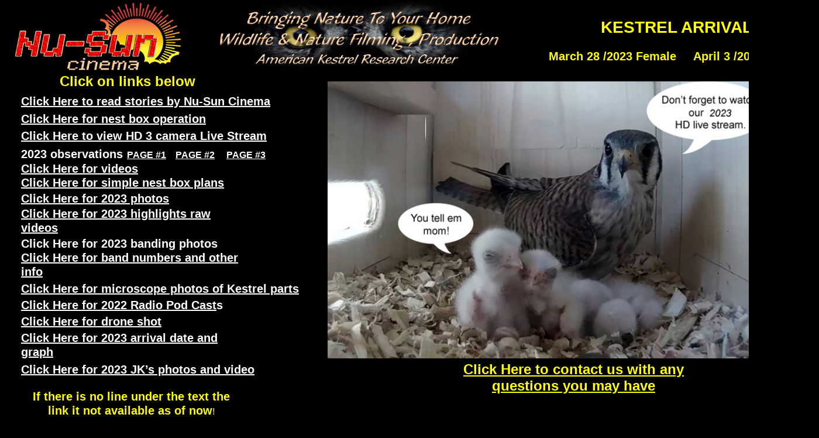

--- FILE ---
content_type: text/html
request_url: http://nu-sun.com/html/23_info.html
body_size: 2624
content:

<!DOCTYPE HTML PUBLIC "-//W3C//DTD HTML 4.01 Transitional//EN" "http://www.w3.org/TR/html4/loose.dtd">
<HTML>
<HEAD>
<TITLE>23 INFO</TITLE>
<META HTTP-EQUIV="Content-Type" CONTENT="text/html; charset=ISO-8859-1">
<META NAME="Author" CONTENT="Nu-Sun Cinema">
<META NAME="Generator" CONTENT="NetObjects Fusion 7.5 for Windows">
<LINK REL="STYLESHEET" TYPE="text/css" HREF="../html/fusion.css">
<LINK REL="STYLESHEET" TYPE="text/css" HREF="../html/style.css">
<LINK REL="STYLESHEET" TYPE="text/css" HREF="../html/site.css">
</HEAD>
<BODY STYLE="background-color: rgb(0,0,0); background-image: none; margin: 0px;" CLASS="nof-centerBody">
    <DIV ALIGN="CENTER">
        <TABLE BORDER="0" CELLSPACING="0" CELLPADDING="0">
            <TR>
                <TD>
                    <TABLE CELLPADDING="0" CELLSPACING="0" BORDER="0" WIDTH="1367">
                        <TR VALIGN="TOP" ALIGN="LEFT">
                            <TD>
                                <TABLE BORDER="0" CELLSPACING="0" CELLPADDING="0" WIDTH="900">
                                    <TR VALIGN="TOP" ALIGN="LEFT">
                                        <TD HEIGHT="120" WIDTH="900"><IMG ID="Picture49" HEIGHT="120" WIDTH="900" SRC="../assets/images/JPG-2_AKRC__900_x_120_NEW_COLOR_WEB_HEADER_2023.jpg" BORDER="0" ALT="JPG#2 AKRC  900 x 120 NEW COLOR WEB HEADER 2023" TITLE="JPG#2 AKRC  900 x 120 NEW COLOR WEB HEADER 2023"></TD>
                                    </TR>
                                </TABLE>
                            </TD>
                            <TD>
                                <TABLE BORDER="0" CELLSPACING="0" CELLPADDING="0" WIDTH="467">
                                    <TR VALIGN="TOP" ALIGN="LEFT">
                                        <TD HEIGHT="22" WIDTH="26"><IMG SRC="../assets/images/autogen/clearpixel.gif" WIDTH="26" HEIGHT="1" BORDER="0" ALT=""></TD>
                                        <TD WIDTH="441"><IMG SRC="../assets/images/autogen/clearpixel.gif" WIDTH="441" HEIGHT="1" BORDER="0" ALT=""></TD>
                                    </TR>
                                    <TR VALIGN="TOP" ALIGN="LEFT">
                                        <TD></TD>
                                        <TD WIDTH="441" ID="Text491" CLASS="TextObject">
                                            <P STYLE="text-align: center;"><B><SPAN STYLE="font-size: 36px; color: rgb(255,255,0); font-weight: bold;">&nbsp; <SPAN STYLE="font-size: 28px;">KESTREL ARRIVAL</SPAN></SPAN></B></P>
                                            <P STYLE="text-align: center; margin-bottom: 0px;"><SPAN STYLE="color: rgb(255,255,0);"><B><SPAN STYLE="font-size: 20px; font-weight: bold;">March 28 /2023 Female&nbsp;&nbsp;&nbsp;&nbsp; April 3 /2023 Male</SPAN></B></SPAN></P>
                                        </TD>
                                    </TR>
                                </TABLE>
                            </TD>
                        </TR>
                    </TABLE>
                    <TABLE CELLPADDING="0" CELLSPACING="0" BORDER="0" WIDTH="1400">
                        <TR VALIGN="TOP" ALIGN="LEFT">
                            <TD>
                                <TABLE BORDER="0" CELLSPACING="0" CELLPADDING="0" WIDTH="545">
                                    <TR VALIGN="TOP" ALIGN="LEFT">
                                        <TD HEIGHT="5" WIDTH="36"><IMG SRC="../assets/images/autogen/clearpixel.gif" WIDTH="36" HEIGHT="1" BORDER="0" ALT=""></TD>
                                        <TD WIDTH="14"><IMG SRC="../assets/images/autogen/clearpixel.gif" WIDTH="14" HEIGHT="1" BORDER="0" ALT=""></TD>
                                        <TD WIDTH="52"><IMG SRC="../assets/images/autogen/clearpixel.gif" WIDTH="52" HEIGHT="1" BORDER="0" ALT=""></TD>
                                        <TD WIDTH="136"><IMG SRC="../assets/images/autogen/clearpixel.gif" WIDTH="136" HEIGHT="1" BORDER="0" ALT=""></TD>
                                        <TD WIDTH="52"><IMG SRC="../assets/images/autogen/clearpixel.gif" WIDTH="52" HEIGHT="1" BORDER="0" ALT=""></TD>
                                        <TD WIDTH="37"><IMG SRC="../assets/images/autogen/clearpixel.gif" WIDTH="37" HEIGHT="1" BORDER="0" ALT=""></TD>
                                        <TD WIDTH="13"><IMG SRC="../assets/images/autogen/clearpixel.gif" WIDTH="13" HEIGHT="1" BORDER="0" ALT=""></TD>
                                        <TD WIDTH="13"><IMG SRC="../assets/images/autogen/clearpixel.gif" WIDTH="13" HEIGHT="1" BORDER="0" ALT=""></TD>
                                        <TD WIDTH="19"><IMG SRC="../assets/images/autogen/clearpixel.gif" WIDTH="19" HEIGHT="1" BORDER="0" ALT=""></TD>
                                        <TD WIDTH="26"><IMG SRC="../assets/images/autogen/clearpixel.gif" WIDTH="26" HEIGHT="1" BORDER="0" ALT=""></TD>
                                        <TD WIDTH="30"><IMG SRC="../assets/images/autogen/clearpixel.gif" WIDTH="30" HEIGHT="1" BORDER="0" ALT=""></TD>
                                        <TD WIDTH="4"><IMG SRC="../assets/images/autogen/clearpixel.gif" WIDTH="4" HEIGHT="1" BORDER="0" ALT=""></TD>
                                        <TD WIDTH="7"><IMG SRC="../assets/images/autogen/clearpixel.gif" WIDTH="7" HEIGHT="1" BORDER="0" ALT=""></TD>
                                        <TD WIDTH="10"><IMG SRC="../assets/images/autogen/clearpixel.gif" WIDTH="10" HEIGHT="1" BORDER="0" ALT=""></TD>
                                        <TD WIDTH="33"><IMG SRC="../assets/images/autogen/clearpixel.gif" WIDTH="33" HEIGHT="1" BORDER="0" ALT=""></TD>
                                        <TD WIDTH="28"><IMG SRC="../assets/images/autogen/clearpixel.gif" WIDTH="28" HEIGHT="1" BORDER="0" ALT=""></TD>
                                        <TD WIDTH="1"><IMG SRC="../assets/images/autogen/clearpixel.gif" WIDTH="1" HEIGHT="1" BORDER="0" ALT=""></TD>
                                        <TD WIDTH="28"><IMG SRC="../assets/images/autogen/clearpixel.gif" WIDTH="28" HEIGHT="1" BORDER="0" ALT=""></TD>
                                        <TD WIDTH="6"><IMG SRC="../assets/images/autogen/clearpixel.gif" WIDTH="6" HEIGHT="1" BORDER="0" ALT=""></TD>
                                    </TR>
                                    <TR VALIGN="TOP" ALIGN="LEFT">
                                        <TD COLSPAN="3"></TD>
                                        <TD COLSPAN="4" WIDTH="238" ID="Text490" CLASS="TextObject">
                                            <P STYLE="margin-bottom: 0px;"><SPAN STYLE="color: rgb(255,255,0);"><B><SPAN STYLE="font-size: 24px; font-weight: bold;">Click on links below</SPAN></B></SPAN></P>
                                        </TD>
                                        <TD COLSPAN="12"></TD>
                                    </TR>
                                    <TR VALIGN="TOP" ALIGN="LEFT">
                                        <TD COLSPAN="19" HEIGHT="8"></TD>
                                    </TR>
                                    <TR VALIGN="TOP" ALIGN="LEFT">
                                        <TD></TD>
                                        <TD COLSPAN="17" WIDTH="503" ID="Text480" CLASS="TextObject">
                                            <P STYLE="margin-bottom: 0px;"><SPAN STYLE="color: rgb(255,255,255);"><B><SPAN STYLE="font-size: 24px; font-weight: bold;"><A STYLE="color: rgb(255,255,255);" HREF="../html/23_stories.html"><SPAN STYLE="font-size: 20px;">Click Here to read stories by Nu-Sun Cinema</SPAN></A></SPAN></B></SPAN></P>
                                        </TD>
                                        <TD></TD>
                                    </TR>
                                    <TR VALIGN="TOP" ALIGN="LEFT">
                                        <TD COLSPAN="19" HEIGHT="6"></TD>
                                    </TR>
                                    <TR VALIGN="TOP" ALIGN="LEFT">
                                        <TD></TD>
                                        <TD COLSPAN="7" WIDTH="317" ID="Text481" CLASS="TextObject">
                                            <P STYLE="margin-bottom: 0px;"><B><SPAN STYLE="font-size: 24px; color: rgb(255,255,255); font-weight: bold;"><A STYLE="color: rgb(255,255,255);" HREF="../html/23_nest_op.html"><SPAN STYLE="font-size: 20px;">Click Here for nest box operation</SPAN></A></SPAN></B></P>
                                        </TD>
                                        <TD COLSPAN="11"></TD>
                                    </TR>
                                    <TR VALIGN="TOP" ALIGN="LEFT">
                                        <TD COLSPAN="19" HEIGHT="5"></TD>
                                    </TR>
                                    <TR VALIGN="TOP" ALIGN="LEFT">
                                        <TD></TD>
                                        <TD COLSPAN="18" WIDTH="509" ID="Text482" CLASS="TextObject">
                                            <P STYLE="margin-bottom: 0px;"><B><SPAN STYLE="font-size: 24px; color: rgb(255,255,255); font-weight: bold;"><A STYLE="color: rgb(255,255,255); text-decoration: underline;" HREF="../html/23_live.html"><SPAN STYLE="font-size: 20px;">Click Here to view HD 3 camera Live Stream</SPAN></A></SPAN></B></P>
                                        </TD>
                                    </TR>
                                    <TR VALIGN="TOP" ALIGN="LEFT">
                                        <TD COLSPAN="19" HEIGHT="4"></TD>
                                    </TR>
                                    <TR VALIGN="TOP" ALIGN="LEFT">
                                        <TD></TD>
                                        <TD COLSPAN="14" WIDTH="446" ID="Text483" CLASS="TextObject">
                                            <P STYLE="margin-bottom: 0px;"><B><SPAN STYLE="font-size: 24px; color: rgb(255,255,255); font-weight: bold;"><SPAN STYLE="font-size: 20px;">2023 observations</SPAN> <A STYLE="color: rgb(255,255,255); text-decoration: underline;" HREF="../html/23_observations.html"><SPAN STYLE="font-size: 20px;"></SPAN><SPAN STYLE="font-size: 16px;"> PAGE #1</SPAN></A><SPAN STYLE="font-size: 16px;">&nbsp;&nbsp;&nbsp; <A STYLE="color: rgb(255,255,255); text-decoration: underline;" HREF="../html/-2_23_observations.html"> PAGE #2</A>&nbsp;&nbsp;&nbsp;&nbsp; <A STYLE="color: rgb(255,255,255); text-decoration: underline;" HREF="../html/-3_observations.html">PAGE #3</A></SPAN></SPAN></B></P>
                                        </TD>
                                        <TD COLSPAN="4"></TD>
                                    </TR>
                                    <TR VALIGN="TOP" ALIGN="LEFT">
                                        <TD></TD>
                                        <TD COLSPAN="3" WIDTH="202" ID="Text484" CLASS="TextObject">
                                            <P STYLE="margin-bottom: 0px;"><B><SPAN STYLE="font-size: 20px; color: rgb(255,255,255); font-weight: bold;"><A STYLE="color: rgb(255,255,255); text-decoration: underline;" HREF="../html/23_videos.html">Click Here for videos </A></SPAN></B></P>
                                        </TD>
                                        <TD COLSPAN="15"></TD>
                                    </TR>
                                    <TR VALIGN="TOP" ALIGN="LEFT">
                                        <TD></TD>
                                        <TD COLSPAN="16" WIDTH="475" ID="Text485" CLASS="TextObject">
                                            <P STYLE="margin-bottom: 0px;"><SPAN STYLE="color: rgb(255,255,255);"><B><SPAN STYLE="font-size: 24px; font-weight: bold;"><A STYLE="color: rgb(255,255,255);" HREF="../html/23_plans.html"><SPAN STYLE="font-size: 20px;">Click Here for simple nest box plans</SPAN></A></SPAN></B></SPAN></P>
                                        </TD>
                                        <TD COLSPAN="2"></TD>
                                    </TR>
                                    <TR VALIGN="TOP" ALIGN="LEFT">
                                        <TD COLSPAN="19" HEIGHT="3"></TD>
                                    </TR>
                                    <TR VALIGN="TOP" ALIGN="LEFT">
                                        <TD></TD>
                                        <TD COLSPAN="4" WIDTH="254" ID="Text486" CLASS="TextObject">
                                            <P STYLE="margin-bottom: 0px;"><SPAN STYLE="color: rgb(255,255,255);"><B><SPAN STYLE="font-size: 20px; font-weight: bold;"><A STYLE="color: rgb(255,255,255); text-decoration: underline;" HREF="../html/23_photos.html">Click Here for 2023 photos</A></SPAN></B></SPAN></P>
                                        </TD>
                                        <TD COLSPAN="14"></TD>
                                    </TR>
                                    <TR VALIGN="TOP" ALIGN="LEFT">
                                        <TD COLSPAN="19" HEIGHT="2"></TD>
                                    </TR>
                                    <TR VALIGN="TOP" ALIGN="LEFT">
                                        <TD></TD>
                                        <TD COLSPAN="10" WIDTH="392" ID="Text487" CLASS="TextObject">
                                            <P STYLE="margin-bottom: 0px;"><SPAN STYLE="color: rgb(255,255,255);"><B><SPAN STYLE="font-size: 20px; font-weight: bold;"><A STYLE="color: rgb(255,255,255); text-decoration: underline;" HREF="../html/23_raw_vids.html">Click Here for 2023 highlights raw videos</A></SPAN></B></SPAN></P>
                                        </TD>
                                        <TD COLSPAN="8"></TD>
                                    </TR>
                                    <TR VALIGN="TOP" ALIGN="LEFT">
                                        <TD COLSPAN="19" HEIGHT="3"></TD>
                                    </TR>
                                    <TR VALIGN="TOP" ALIGN="LEFT">
                                        <TD></TD>
                                        <TD COLSPAN="8" WIDTH="336" ID="Text488" CLASS="TextObject">
                                            <P STYLE="margin-bottom: 0px;"><B><SPAN STYLE="font-size: 20px; color: rgb(255,255,255); font-weight: bold;">Click Here for 2023 banding photos</SPAN></B></P>
                                        </TD>
                                        <TD COLSPAN="10"></TD>
                                    </TR>
                                    <TR VALIGN="TOP" ALIGN="LEFT">
                                        <TD></TD>
                                        <TD COLSPAN="13" WIDTH="413" ID="Text489" CLASS="TextObject">
                                            <P STYLE="margin-bottom: 0px;"><B><SPAN STYLE="font-size: 24px; color: rgb(255,255,255); font-weight: bold;"><A STYLE="color: rgb(255,255,255);" HREF="../html/23_bands.html"><SPAN STYLE="font-size: 20px;">Click Here for band numbers and other info</SPAN></A></SPAN></B></P>
                                        </TD>
                                        <TD COLSPAN="5"></TD>
                                    </TR>
                                    <TR VALIGN="TOP" ALIGN="LEFT">
                                        <TD COLSPAN="19" HEIGHT="5"></TD>
                                    </TR>
                                    <TR VALIGN="TOP" ALIGN="LEFT">
                                        <TD></TD>
                                        <TD COLSPAN="16" WIDTH="475" ID="Text567" CLASS="TextObject">
                                            <P STYLE="margin-bottom: 0px;"><B><SPAN STYLE="font-size: 20px; color: rgb(255,255,255); font-weight: bold;"><A STYLE="color: rgb(255,255,255); text-decoration: underline;" HREF="../html/2022_micro_.html">Click Here for microscope photos of Kestrel parts</A><B><U><SPAN STYLE="font-size: 20px; color: rgb(255,255,255); font-weight: bold;"></SPAN></U></B></SPAN></B></P>
                                        </TD>
                                        <TD COLSPAN="2"></TD>
                                    </TR>
                                    <TR VALIGN="TOP" ALIGN="LEFT">
                                        <TD COLSPAN="19" HEIGHT="4"></TD>
                                    </TR>
                                    <TR VALIGN="TOP" ALIGN="LEFT">
                                        <TD></TD>
                                        <TD COLSPAN="15" WIDTH="474" ID="Text674" CLASS="TextObject">
                                            <P STYLE="margin-bottom: 0px;"><A STYLE="color: rgb(255,255,255); text-decoration: underline;" HREF="../html/pod_cast.html"><B><SPAN STYLE="font-size: 20px; font-weight: bold;">Click Here for 2022 Radio Pod Cast</SPAN></B></A><SPAN STYLE="color: rgb(255,255,255);"><B><SPAN STYLE="font-size: 20px; font-weight: bold;">s</SPAN></B></SPAN></P>
                                        </TD>
                                        <TD COLSPAN="3"></TD>
                                    </TR>
                                    <TR VALIGN="TOP" ALIGN="LEFT">
                                        <TD COLSPAN="19" HEIGHT="4"></TD>
                                    </TR>
                                    <TR VALIGN="TOP" ALIGN="LEFT">
                                        <TD></TD>
                                        <TD COLSPAN="5" WIDTH="291" ID="Text847" CLASS="TextObject">
                                            <P STYLE="margin-bottom: 0px;"><B><SPAN STYLE="font-size: 24px; color: rgb(255,255,255); font-weight: bold;"><A STYLE="color: rgb(255,255,255); text-decoration: underline;" HREF="../html/23_drone.html"><SPAN STYLE="font-size: 20px;">Click Here for drone shot</SPAN></A></SPAN></B></P>
                                        </TD>
                                        <TD COLSPAN="13"></TD>
                                    </TR>
                                    <TR VALIGN="TOP" ALIGN="LEFT">
                                        <TD COLSPAN="19" HEIGHT="4"></TD>
                                    </TR>
                                    <TR VALIGN="TOP" ALIGN="LEFT">
                                        <TD></TD>
                                        <TD COLSPAN="11" WIDTH="396" ID="Text848" CLASS="TextObject">
                                            <P STYLE="margin-bottom: 0px;"><B><SPAN STYLE="font-size: 20px; color: rgb(255,255,255); font-weight: bold;"><A STYLE="color: rgb(255,255,255); text-decoration: underline;" HREF="../html/23_egg_hatch_fledge.html">Click Here for 2023 arrival date and graph</A></SPAN></B></P>
                                        </TD>
                                        <TD COLSPAN="7"></TD>
                                    </TR>
                                    <TR VALIGN="TOP" ALIGN="LEFT">
                                        <TD COLSPAN="19" HEIGHT="6"></TD>
                                    </TR>
                                    <TR VALIGN="TOP" ALIGN="LEFT">
                                        <TD></TD>
                                        <TD COLSPAN="12" WIDTH="403" ID="Text1109" CLASS="TextObject">
                                            <P STYLE="margin-bottom: 0px;"><A STYLE="color: rgb(255,255,255); text-decoration: underline;" HREF="../html/2023_jk-s.html"><B><SPAN STYLE="font-size: 20px; color: rgb(255,255,255); font-weight: bold;">Click Here for 2023 JK&#8217;s photos and video</SPAN></B></A></P>
                                        </TD>
                                        <TD COLSPAN="6"></TD>
                                    </TR>
                                    <TR VALIGN="TOP" ALIGN="LEFT">
                                        <TD COLSPAN="19" HEIGHT="22"></TD>
                                    </TR>
                                    <TR VALIGN="TOP" ALIGN="LEFT">
                                        <TD COLSPAN="2"></TD>
                                        <TD COLSPAN="8" WIDTH="348" ID="Text867" CLASS="TextObject">
                                            <P STYLE="text-align: center; margin-bottom: 0px;"><SPAN STYLE="color: rgb(255,255,0);"><B><SPAN STYLE="font-size: 20px; font-weight: bold;">If there is no line under the text the link it not available as of now</SPAN></B>!</SPAN></P>
                                        </TD>
                                        <TD COLSPAN="9"></TD>
                                    </TR>
                                </TABLE>
                            </TD>
                            <TD>
                                <TABLE BORDER="0" CELLSPACING="0" CELLPADDING="0" WIDTH="855">
                                    <TR VALIGN="TOP" ALIGN="LEFT">
                                        <TD HEIGHT="19" WIDTH="15"><IMG SRC="../assets/images/autogen/clearpixel.gif" WIDTH="15" HEIGHT="1" BORDER="0" ALT=""></TD>
                                        <TD WIDTH="217"><IMG SRC="../assets/images/autogen/clearpixel.gif" WIDTH="217" HEIGHT="1" BORDER="0" ALT=""></TD>
                                        <TD WIDTH="407"><IMG SRC="../assets/images/autogen/clearpixel.gif" WIDTH="407" HEIGHT="1" BORDER="0" ALT=""></TD>
                                        <TD WIDTH="216"><IMG SRC="../assets/images/autogen/clearpixel.gif" WIDTH="216" HEIGHT="1" BORDER="0" ALT=""></TD>
                                    </TR>
                                    <TR VALIGN="TOP" ALIGN="LEFT">
                                        <TD HEIGHT="473"></TD>
                                        <TD COLSPAN="3" WIDTH="840"><IMG ID="Picture48" HEIGHT="473" WIDTH="840" SRC="../assets/images/2023_GOOD_800_x_450_video130_JPG.jpg" BORDER="0" ALT="2023 GOOD 800 x 450 video130 JPG" TITLE="2023 GOOD 800 x 450 video130 JPG"></TD>
                                    </TR>
                                    <TR VALIGN="TOP" ALIGN="LEFT">
                                        <TD COLSPAN="4" HEIGHT="5"></TD>
                                    </TR>
                                    <TR VALIGN="TOP" ALIGN="LEFT">
                                        <TD COLSPAN="2"></TD>
                                        <TD WIDTH="407" ID="Text492" CLASS="TextObject">
                                            <P STYLE="text-align: center; margin-bottom: 0px;"><SPAN STYLE="color: rgb(255,255,0);"><B><SPAN STYLE="font-size: 24px; font-weight: bold;"><A STYLE="color: rgb(255,255,0);" HREF="mailto:info@nu-sun.com">Click Here to contact us with any questions you may have</A></SPAN></B></SPAN></P>
                                        </TD>
                                        <TD></TD>
                                    </TR>
                                </TABLE>
                            </TD>
                        </TR>
                    </TABLE>
                    <TABLE BORDER="0" CELLSPACING="0" CELLPADDING="0" WIDTH="896">
                        <TR VALIGN="TOP" ALIGN="LEFT">
                            <TD HEIGHT="16" WIDTH="504"><IMG SRC="../assets/images/autogen/clearpixel.gif" WIDTH="504" HEIGHT="1" BORDER="0" ALT=""></TD>
                            <TD WIDTH="392"><IMG SRC="../assets/images/autogen/clearpixel.gif" WIDTH="392" HEIGHT="1" BORDER="0" ALT=""></TD>
                        </TR>
                        <TR VALIGN="TOP" ALIGN="LEFT">
                            <TD></TD>
                            <TD WIDTH="392" ID="Text493" CLASS="TextObject">
                                <P STYLE="text-align: center; margin-bottom: 0px;"><B><SPAN STYLE="font-size: 24px; color: rgb(255,255,255); font-weight: bold;"><A STYLE="color: rgb(255,255,255);" HREF="../html/kestrel_korner.html">( BACK TO KESTREL KORNER )</A></SPAN></B></P>
                            </TD>
                        </TR>
                    </TABLE>
                </TD>
            </TR>
        </TABLE>
    </DIV>
</BODY>
<script>'undefined'=== typeof _trfq || (window._trfq = []);'undefined'=== typeof _trfd && (window._trfd=[]),_trfd.push({'tccl.baseHost':'secureserver.net'},{'ap':'cpsh-oh'},{'server':'p3plzcpnl508446'},{'dcenter':'p3'},{'cp_id':'10172656'},{'cp_cl':'8'}) // Monitoring performance to make your website faster. If you want to opt-out, please contact web hosting support.</script><script src='https://img1.wsimg.com/traffic-assets/js/tccl.min.js'></script></html>
 

--- FILE ---
content_type: text/css
request_url: http://nu-sun.com/html/style.css
body_size: 760
content:
/* CSS definition file containing sitestyle stylesheets */
BODY { font-family: Arial, Helvetica, Geneva, Sans-serif, sans-serif; background-color: rgb(255,255,255); background-image: url( "../assets/images/background.gif" )}
 A:active { color: rgb(255,0,0)}
 A:link { color: rgb(0,51,204)}
 A:visited { color: rgb(153,0,153)}
 .TextNavBar{ font-size: xx-small}
 A:hover { color: rgb(255,0,0)}
 
.nof_PhoenixTealGrayBanners1-Banner1{
font-family:Verdana; font-size:24px; font-weight:700; font-style:normal; color:#ffffff 
}

.nof_PhoenixTealGrayNavbar2-Regular{
font-family:Trebuchet MS ; font-size:10px; font-weight:700; font-style:normal; color:#ffffff 
}

.nof_PhoenixTealGrayNavbar4-Rollover{
font-family:Trebuchet MS ; font-size:10px; font-weight:700; font-style:normal; color:#ffffff 
}

.nof_PhoenixTealGrayNavbar6-Highlighted{
font-family:Trebuchet MS ; font-size:10px; font-weight:700; font-style:normal; color:#ffffff 
}

.nof_PhoenixTealGrayNavbar8-HighlightedRollover{
font-family:Trebuchet MS ; font-size:10px; font-weight:700; font-style:normal; color:#ffffff 
}

.nof_PhoenixTealGrayNavbar3-Regular{
font-family:Trebuchet MS ; font-size:10px; font-weight:700; font-style:normal; color:#ffffff 
}

.nof_PhoenixTealGrayNavbar5-Rollover{
font-family:Trebuchet MS ; font-size:10px; font-weight:700; font-style:normal; color:#ffffff 
}

.nof_PhoenixTealGrayNavbar7-Highlighted{
font-family:Trebuchet MS ; font-size:10px; font-weight:700; font-style:normal; color:#ffffff 
}

.nof_PhoenixTealGrayNavbar9-HighlightedRollover{
font-family:Trebuchet MS ; font-size:10px; font-weight:700; font-style:normal; color:#ffffff 
}

.jcarousel-skin-nof .jcarousel-next-horizontal{
    background: transparent url( "../assets/images/nof-carousel-nav-right-lt.png" ) no-repeat 95% 50% /* next */
}

.jcarousel-skin-nof:hover .jcarousel-next-horizontal{
	background-image: url( "../assets/images/nof-carousel-nav-right-lt.png" )
}
.jcarousel-skin-nof .jcarousel-next-horizontal:hover {
	background-image: url( "../assets/images/nof-carousel-nav-right-lt.png" ) /* prev */
}

.jcarousel-skin-nof .jcarousel-direction-rtl .jcarousel-next-horizontal:hover {
	background-image: url( "../assets/images/nof-carousel-nav-left-lt.png" )
}

.jcarousel-skin-nof .jcarousel-next-horizontal:focus {
    background-image: url( "../assets/images/nof-carousel-nav-right-dk.png" )
}

.jcarousel-skin-nof .jcarousel-next-horizontal:active {
    background-image: url( "../assets/images/nof-carousel-nav-right-dk.png" )
}

/* Previous */
.jcarousel-skin-nof .jcarousel-prev-horizontal{
    background: transparent url( "../assets/images/nof-carousel-nav-left-lt.png" ) no-repeat 5% 50% /* prev */
}

.jcarousel-skin-nof:hover .jcarousel-prev-horizontal{
	background-image: url( "../assets/images/nof-carousel-nav-left-lt.png" )
}
.jcarousel-skin-nof .jcarousel-prev-horizontal:hover {
	background-image: url( "../assets/images/nof-carousel-nav-left-lt.png" )
}

.jcarousel-skin-nof .jcarousel-direction-rtl .jcarousel-prev-horizontal:hover {
	background-image: url( "../assets/images/nof-carousel-nav-right-lt.png" )
}

.jcarousel-skin-nof .jcarousel-prev-horizontal:focus {
    background-image: url( "../assets/images/nof-carousel-nav-left-dk.png" )
}

.jcarousel-skin-nof .jcarousel-prev-horizontal:active {
    background-image: url( "../assets/images/nof-carousel-nav-left-dk.png" )
}

/**
 *  Vertical Buttons
 */
.jcarousel-skin-nof .jcarousel-next-vertical{
    background: transparent url( "../assets/images/nof-carousel-nav-down-lt.png" ) no-repeat 50% 95% /* next */
}

.jcarousel-skin-nof:hover .jcarousel-next-vertical{
	background-image: url( "../assets/images/nof-carousel-nav-down-lt.png" )
}
.jcarousel-skin-nof .jcarousel-next-vertical:hover {
	background-image: url( "../assets/images/nof-carousel-nav-down-lt.png" )
}

.jcarousel-skin-nof .jcarousel-direction-rtl .jcarousel-next-vertical:hover {
	background-image: url( "../assets/images/nof-carousel-nav-up-lt.png" )
}

.jcarousel-skin-nof .jcarousel-next-vertical:focus {
    background-image: url( "../assets/images/nof-carousel-nav-down-dk.png" )
}

.jcarousel-skin-nof .jcarousel-next-vertical:active {
    background-image: url( "../assets/images/nof-carousel-nav-down-dk.png" )
}

/* Previous */
.jcarousel-skin-nof .jcarousel-prev-vertical{
    background: transparent url( "../assets/images/nof-carousel-nav-up-lt.png" ) no-repeat 50% 5% /* prev */
}

.jcarousel-skin-nof:hover .jcarousel-prev-vertical{
	background-image: url( "../assets/images/nof-carousel-nav-up-lt.png" )
}
.jcarousel-skin-nof .jcarousel-prev-vertical:hover {
	background-image: url( "../assets/images/nof-carousel-nav-up-lt.png" )
}

.jcarousel-skin-nof .jcarousel-direction-rtl .jcarousel-prev-vertical:hover {
	background-image: url( "../assets/images/nof-carousel-nav-down-lt.png" )
}

.jcarousel-skin-nof .jcarousel-prev-vertical:focus {
    background-image: url( "../assets/images/nof-carousel-nav-up-dk.png" )
}

.jcarousel-skin-nof .jcarousel-prev-vertical:active {
    background-image: url( "../assets/images/nof-carousel-nav-up-dk.png" )
}
